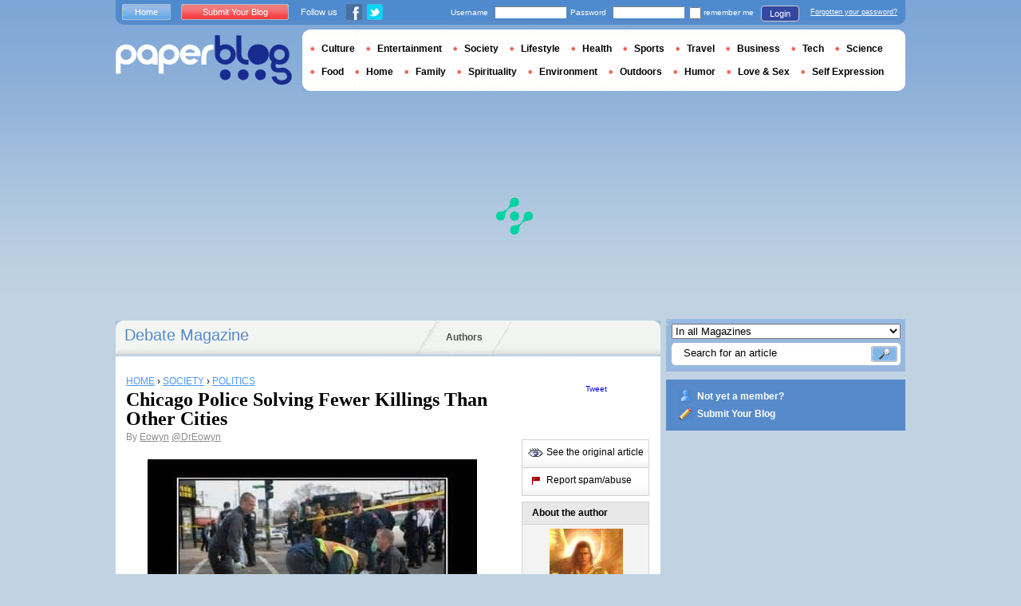

--- FILE ---
content_type: text/html; charset=utf-8
request_url: https://www.google.com/recaptcha/api2/aframe
body_size: 268
content:
<!DOCTYPE HTML><html><head><meta http-equiv="content-type" content="text/html; charset=UTF-8"></head><body><script nonce="J6NkG8H3i9zLc-mB8voDQQ">/** Anti-fraud and anti-abuse applications only. See google.com/recaptcha */ try{var clients={'sodar':'https://pagead2.googlesyndication.com/pagead/sodar?'};window.addEventListener("message",function(a){try{if(a.source===window.parent){var b=JSON.parse(a.data);var c=clients[b['id']];if(c){var d=document.createElement('img');d.src=c+b['params']+'&rc='+(localStorage.getItem("rc::a")?sessionStorage.getItem("rc::b"):"");window.document.body.appendChild(d);sessionStorage.setItem("rc::e",parseInt(sessionStorage.getItem("rc::e")||0)+1);localStorage.setItem("rc::h",'1769308727362');}}}catch(b){}});window.parent.postMessage("_grecaptcha_ready", "*");}catch(b){}</script></body></html>

--- FILE ---
content_type: application/javascript; charset=utf-8
request_url: https://fundingchoicesmessages.google.com/f/AGSKWxU7RLnRR-A0-6Z16e7ae4rddBe62rGeYBgpzadTYd815NaJlwaQEV5JtKEQTht-Uqe_Q5_9Q1dcjmDs4wzNkBrjGBXEPso-DZ7nf1ChLPgjwFd4ziq7E-QOhKMIF_TDWnfEJ9YXoz0FLzB7nBFXQhbFLQpb8W303h4FXtXQlm12QTp8T_xNYP2L5xBd/_/google_afc__ad_side.&video_ads_auid=/friendfinder_
body_size: -1289
content:
window['3685974d-028c-4827-81d2-921a21bd7a17'] = true;